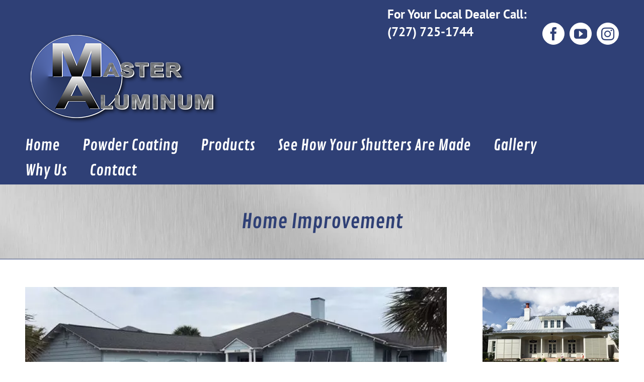

--- FILE ---
content_type: text/html; charset=UTF-8
request_url: https://masteralum.com/tag/home-improvement/
body_size: 13478
content:
<!DOCTYPE html>
<html class="avada-html-layout-wide avada-html-header-position-top avada-html-is-archive avada-has-site-width-percent avada-is-100-percent-template avada-has-site-width-100-percent" lang="en">
<head>
	<meta http-equiv="X-UA-Compatible" content="IE=edge" />
	<meta http-equiv="Content-Type" content="text/html; charset=utf-8"/>
	<meta name="viewport" content="width=device-width, initial-scale=1" />
	<meta name='robots' content='index, follow, max-image-preview:large, max-snippet:-1, max-video-preview:-1' />

	<!-- This site is optimized with the Yoast SEO Premium plugin v20.7 (Yoast SEO v20.7) - https://yoast.com/wordpress/plugins/seo/ -->
	<title>Home Improvement Archives - Master Aluminum</title>
	<link rel="canonical" href="https://masteralum.com/tag/home-improvement/" />
	<meta property="og:locale" content="en_US" />
	<meta property="og:type" content="article" />
	<meta property="og:title" content="Home Improvement Archives" />
	<meta property="og:url" content="https://masteralum.com/tag/home-improvement/" />
	<meta property="og:site_name" content="Master Aluminum" />
	<meta name="twitter:card" content="summary_large_image" />
	<script type="application/ld+json" class="yoast-schema-graph">{"@context":"https://schema.org","@graph":[{"@type":"CollectionPage","@id":"https://masteralum.com/tag/home-improvement/","url":"https://masteralum.com/tag/home-improvement/","name":"Home Improvement Archives - Master Aluminum","isPartOf":{"@id":"https://masteralum.com/#website"},"primaryImageOfPage":{"@id":"https://masteralum.com/tag/home-improvement/#primaryimage"},"image":{"@id":"https://masteralum.com/tag/home-improvement/#primaryimage"},"thumbnailUrl":"https://masteralum.com/wp-content/uploads/house-shutters-tampa-bay.jpg","breadcrumb":{"@id":"https://masteralum.com/tag/home-improvement/#breadcrumb"},"inLanguage":"en"},{"@type":"ImageObject","inLanguage":"en","@id":"https://masteralum.com/tag/home-improvement/#primaryimage","url":"https://masteralum.com/wp-content/uploads/house-shutters-tampa-bay.jpg","contentUrl":"https://masteralum.com/wp-content/uploads/house-shutters-tampa-bay.jpg","width":900,"height":559,"caption":"House Shutters | Tampa Bay | Master Aluminum"},{"@type":"BreadcrumbList","@id":"https://masteralum.com/tag/home-improvement/#breadcrumb","itemListElement":[{"@type":"ListItem","position":1,"name":"Home","item":"https://masteralum.com/"},{"@type":"ListItem","position":2,"name":"Home Improvement"}]},{"@type":"WebSite","@id":"https://masteralum.com/#website","url":"https://masteralum.com/","name":"Master Aluminum","description":"Aluminum Shutters and Custom Shapes","publisher":{"@id":"https://masteralum.com/#organization"},"potentialAction":[{"@type":"SearchAction","target":{"@type":"EntryPoint","urlTemplate":"https://masteralum.com/?s={search_term_string}"},"query-input":"required name=search_term_string"}],"inLanguage":"en"},{"@type":"Organization","@id":"https://masteralum.com/#organization","name":"Master Aluminum","url":"https://masteralum.com/","logo":{"@type":"ImageObject","inLanguage":"en","@id":"https://masteralum.com/#/schema/logo/image/","url":"https://masteralum.com/wp-content/uploads/2017/10/master-aluminum-logo.png","contentUrl":"https://masteralum.com/wp-content/uploads/2017/10/master-aluminum-logo.png","width":390,"height":190,"caption":"Master Aluminum"},"image":{"@id":"https://masteralum.com/#/schema/logo/image/"},"sameAs":["https://www.facebook.com/masteralum/","https://www.instagram.com/masteralum/","https://www.youtube.com/channel/UC0kc3an0oq8PpChJnjmY-7Q?view_as=subscriber"]}]}</script>
	<!-- / Yoast SEO Premium plugin. -->


<link rel='dns-prefetch' href='//www.google.com' />
<link rel="alternate" type="application/rss+xml" title="Master Aluminum &raquo; Feed" href="https://masteralum.com/feed/" />
		
		
		
				<link rel="alternate" type="application/rss+xml" title="Master Aluminum &raquo; Home Improvement Tag Feed" href="https://masteralum.com/tag/home-improvement/feed/" />
<script type="text/javascript">
window._wpemojiSettings = {"baseUrl":"https:\/\/s.w.org\/images\/core\/emoji\/14.0.0\/72x72\/","ext":".png","svgUrl":"https:\/\/s.w.org\/images\/core\/emoji\/14.0.0\/svg\/","svgExt":".svg","source":{"concatemoji":"https:\/\/masteralum.com\/wp-includes\/js\/wp-emoji-release.min.js?ver=6.2.8"}};
/*! This file is auto-generated */
!function(e,a,t){var n,r,o,i=a.createElement("canvas"),p=i.getContext&&i.getContext("2d");function s(e,t){p.clearRect(0,0,i.width,i.height),p.fillText(e,0,0);e=i.toDataURL();return p.clearRect(0,0,i.width,i.height),p.fillText(t,0,0),e===i.toDataURL()}function c(e){var t=a.createElement("script");t.src=e,t.defer=t.type="text/javascript",a.getElementsByTagName("head")[0].appendChild(t)}for(o=Array("flag","emoji"),t.supports={everything:!0,everythingExceptFlag:!0},r=0;r<o.length;r++)t.supports[o[r]]=function(e){if(p&&p.fillText)switch(p.textBaseline="top",p.font="600 32px Arial",e){case"flag":return s("\ud83c\udff3\ufe0f\u200d\u26a7\ufe0f","\ud83c\udff3\ufe0f\u200b\u26a7\ufe0f")?!1:!s("\ud83c\uddfa\ud83c\uddf3","\ud83c\uddfa\u200b\ud83c\uddf3")&&!s("\ud83c\udff4\udb40\udc67\udb40\udc62\udb40\udc65\udb40\udc6e\udb40\udc67\udb40\udc7f","\ud83c\udff4\u200b\udb40\udc67\u200b\udb40\udc62\u200b\udb40\udc65\u200b\udb40\udc6e\u200b\udb40\udc67\u200b\udb40\udc7f");case"emoji":return!s("\ud83e\udef1\ud83c\udffb\u200d\ud83e\udef2\ud83c\udfff","\ud83e\udef1\ud83c\udffb\u200b\ud83e\udef2\ud83c\udfff")}return!1}(o[r]),t.supports.everything=t.supports.everything&&t.supports[o[r]],"flag"!==o[r]&&(t.supports.everythingExceptFlag=t.supports.everythingExceptFlag&&t.supports[o[r]]);t.supports.everythingExceptFlag=t.supports.everythingExceptFlag&&!t.supports.flag,t.DOMReady=!1,t.readyCallback=function(){t.DOMReady=!0},t.supports.everything||(n=function(){t.readyCallback()},a.addEventListener?(a.addEventListener("DOMContentLoaded",n,!1),e.addEventListener("load",n,!1)):(e.attachEvent("onload",n),a.attachEvent("onreadystatechange",function(){"complete"===a.readyState&&t.readyCallback()})),(e=t.source||{}).concatemoji?c(e.concatemoji):e.wpemoji&&e.twemoji&&(c(e.twemoji),c(e.wpemoji)))}(window,document,window._wpemojiSettings);
</script>
<style type="text/css">
img.wp-smiley,
img.emoji {
	display: inline !important;
	border: none !important;
	box-shadow: none !important;
	height: 1em !important;
	width: 1em !important;
	margin: 0 0.07em !important;
	vertical-align: -0.1em !important;
	background: none !important;
	padding: 0 !important;
}
</style>
	<link rel='stylesheet' id='fusion-dynamic-css-css' href='https://masteralum.com/wp-content/uploads/fusion-styles/39fe64c3c7817c41af51e3f9e39d84b2.min.css?ver=3.10.1' type='text/css' media='all' />
<script type='text/javascript' src='https://masteralum.com/wp-includes/js/jquery/jquery.min.js?ver=3.6.4' id='jquery-core-js'></script>
<script type='text/javascript' src='https://masteralum.com/wp-includes/js/jquery/jquery-migrate.min.js?ver=3.4.0' id='jquery-migrate-js'></script>
<link rel="https://api.w.org/" href="https://masteralum.com/wp-json/" /><link rel="alternate" type="application/json" href="https://masteralum.com/wp-json/wp/v2/tags/41" /><link rel="EditURI" type="application/rsd+xml" title="RSD" href="https://masteralum.com/xmlrpc.php?rsd" />
<link rel="wlwmanifest" type="application/wlwmanifest+xml" href="https://masteralum.com/wp-includes/wlwmanifest.xml" />
<meta name="generator" content="WordPress 6.2.8" />
<!-- Global site tag (gtag.js) - Google Analytics -->
<script async src="https://www.googletagmanager.com/gtag/js?id=G-RGNM6RD9ME"></script>
<script>
  window.dataLayer = window.dataLayer || [];
  function gtag(){dataLayer.push(arguments);}
  gtag('js', new Date());

  gtag('config', 'G-RGNM6RD9ME');
</script><style type="text/css" id="css-fb-visibility">@media screen and (max-width: 640px){.fusion-no-small-visibility{display:none !important;}body .sm-text-align-center{text-align:center !important;}body .sm-text-align-left{text-align:left !important;}body .sm-text-align-right{text-align:right !important;}body .sm-flex-align-center{justify-content:center !important;}body .sm-flex-align-flex-start{justify-content:flex-start !important;}body .sm-flex-align-flex-end{justify-content:flex-end !important;}body .sm-mx-auto{margin-left:auto !important;margin-right:auto !important;}body .sm-ml-auto{margin-left:auto !important;}body .sm-mr-auto{margin-right:auto !important;}body .fusion-absolute-position-small{position:absolute;top:auto;width:100%;}.awb-sticky.awb-sticky-small{ position: sticky; top: var(--awb-sticky-offset,0); }}@media screen and (min-width: 641px) and (max-width: 1024px){.fusion-no-medium-visibility{display:none !important;}body .md-text-align-center{text-align:center !important;}body .md-text-align-left{text-align:left !important;}body .md-text-align-right{text-align:right !important;}body .md-flex-align-center{justify-content:center !important;}body .md-flex-align-flex-start{justify-content:flex-start !important;}body .md-flex-align-flex-end{justify-content:flex-end !important;}body .md-mx-auto{margin-left:auto !important;margin-right:auto !important;}body .md-ml-auto{margin-left:auto !important;}body .md-mr-auto{margin-right:auto !important;}body .fusion-absolute-position-medium{position:absolute;top:auto;width:100%;}.awb-sticky.awb-sticky-medium{ position: sticky; top: var(--awb-sticky-offset,0); }}@media screen and (min-width: 1025px){.fusion-no-large-visibility{display:none !important;}body .lg-text-align-center{text-align:center !important;}body .lg-text-align-left{text-align:left !important;}body .lg-text-align-right{text-align:right !important;}body .lg-flex-align-center{justify-content:center !important;}body .lg-flex-align-flex-start{justify-content:flex-start !important;}body .lg-flex-align-flex-end{justify-content:flex-end !important;}body .lg-mx-auto{margin-left:auto !important;margin-right:auto !important;}body .lg-ml-auto{margin-left:auto !important;}body .lg-mr-auto{margin-right:auto !important;}body .fusion-absolute-position-large{position:absolute;top:auto;width:100%;}.awb-sticky.awb-sticky-large{ position: sticky; top: var(--awb-sticky-offset,0); }}</style><script id='nitro-telemetry-meta' nitro-exclude>window.NPTelemetryMetadata={missReason: (!window.NITROPACK_STATE ? 'cache not found' : 'hit'),pageType: 'post_tag',}</script><script id='nitro-telemetry'>(()=>{window.NitroPack=window.NitroPack||{coreVersion:"na",isCounted:!1};let e=document.createElement("script");if(e.src="https://nitroscripts.com/aIfgOXzPzqLliYppevlDuUCerHlIYINs",e.async=!0,e.id="nitro-script",document.head.appendChild(e),!window.NitroPack.isCounted){window.NitroPack.isCounted=!0;let t=()=>{navigator.sendBeacon("https://to.getnitropack.com/p",JSON.stringify({siteId:"aIfgOXzPzqLliYppevlDuUCerHlIYINs",url:window.location.href,isOptimized:!!window.IS_NITROPACK,coreVersion:"na",missReason:window.NPTelemetryMetadata?.missReason||"",pageType:window.NPTelemetryMetadata?.pageType||"",isEligibleForOptimization:!!window.NPTelemetryMetadata?.isEligibleForOptimization}))};(()=>{let e=()=>new Promise(e=>{"complete"===document.readyState?e():window.addEventListener("load",e)}),i=()=>new Promise(e=>{document.prerendering?document.addEventListener("prerenderingchange",e,{once:!0}):e()}),a=async()=>{await i(),await e(),t()};a()})(),window.addEventListener("pageshow",e=>{if(e.persisted){let i=document.prerendering||self.performance?.getEntriesByType?.("navigation")[0]?.activationStart>0;"visible"!==document.visibilityState||i||t()}})}})();</script><style type="text/css">.grecaptcha-badge {
    display: none;
}</style>		<style type="text/css" id="wp-custom-css">
			/* ============ GLOBAL STYLES =============== */

#wrapper .post-slideshow {
    float: left;
    max-width: 500px;
    width: 50%;
    padding: 10px;
    border: solid #ebeaea;
    border-width: 1px 1px 3px;
    margin: 0 15px 15px 0;
}





/* ============ TOP BAR STYLES =============== */

.fusion-secondary-header .fusion-alignright>* {
    float: right;
    width: 460px;
    margin: 0px 0px 0px 0px;
    font-size: 105%;
    font-weight: bold;
    padding-top: 10px;
}

.fusion-social-links-header {
    margin-top: 0px;
    float: right;
}



/* ============ HOME HEADER STYLES =============== */

.home .fusion-header .fusion-row {
	padding-top: 0px !important;
}

.home .fusion-logo {
    margin-top: -40px !important;
}


/* ============ HOME PAGE MAIN MENU STYLES =============== */

.home #wrapper .fusion-main-menu {
    margin-top: 50px !important;
}


/* ============ SECONDARY PAGES HEADER STYLES =============== */

.fusion-header .fusion-row {
	padding-top: 0px !important;
}


/* ============ SECONDARY PAGES MAIN MENU STYLES =============== */


#wrapper .fusion-main-menu {
    margin-top: 125px;
}


/* ============ HOME SLIDER STYLES =============== */

.tfs-slider .background-image {
    background-size: cover;
    background-position: top left;
}

#sliders-container .main-flex .slide-content h2 {
	font-family: Arial, Helvetica, sans-serif !important;
	font-weight: 600;
}

#sliders-container h2 #slide1-div {
    text-align: left;
    padding: 20px;
	background-color: rgba(47, 64, 118, 0.5);
	line-height: 1.0em;
}

#sliders-container span.s1-l1 {
    font-size: 104%;
}

#sliders-container span.s1-l2 {
    font-style: italic;
    font-size: 87%;
    text-shadow: 0px 0px 20px #ffffff;
}

#sliders-container span.s1-l3 {
    font-size: 75%;
    vertical-align: top;
}

div#custom-shapes-text-div {
    text-align: center;
	text-shadow: 3px 3px 5px #252523;
    line-height: .8em;
}

span.s2-l1 {
    font-size: 135%;
    font-weight: normal;
    display: block;
}

span.s2-l2 {
    font-size: 200%;
    letter-spacing: 3px;
	display: block;
}

.caption {
    width: 100%;
    margin: 19% auto 0px auto;
    text-align: center;
}

h3 span.s2-dot {
    margin: 0px 30px 0px 30px;
}

div#custom-shapes-div {
    text-align: center;
    margin-top: 300px;
    margin-left: 60%;
    width: 100%;
}

span.s2-l3 {
    text-shadow: 3px 3px 5px #242524;
}

div#be-dealer-div {
    text-align: center;
    width: 100%;
    margin-top: 50%;
    margin-left: 55%;
    display: block;
    line-height: 1.25em;
    color: #2F4076 !important;
}

span.s3-l1 {
	font-size: 110%;
    display: block;
    color: #2F4076 !important;
    display: block;
}

span.s3-l2 {
    font-size: 150px;
    letter-spacing: -2px;
    display: block;
    line-height: 0em;
    color: #2F4076 !important;
    font-weight: normal !important;
}

span.s3-l3 {
    font-size: 110%;
    display: block;
    letter-spacing: 8px;
}

span.s3-l3 a:link { color: #2F4076; }
span.s3-l3 a:visited { color: #2F4076; }
span.s3-l3 a:hover { color: #c40000; }
span.s3-l3 a:active { color: #2F4076; }


div#s4-modal-div {
    color: #2e4076 !important;
    width: 70%;
    text-align: center;
    display: block;
}

#sliders-container span.s4-ttl {
    margin-bottom: 30px;
    display: block;
	font-family: "Contrail One", Arial, Helvetica, sans-serif;
    font-weight: normal;
	font-size: 140%;
}

.tfs-slider .slide-content-container .tfs-button-1 {
	margin-top: 0px;
}

a#s1-btn-div {
    font-size: 36px;
	font-weight: 600;
    font-family: Arial, Helvetica, sans-serif;
    line-height: 1.2em;
    padding: 10px 15px;
}

#sliders-container a#how-made-modal-trigger-div {
    background-color: transparent !important;
}

img#modal-trigger-btn-div {
    width: 100px;
    margin: 0px auto;
}

span.modal-btn-txt {
    font-weight: normal;
    font-size: 40px;
}


/* ============ HOME PAGE PRODUCT SECTION STYLES =============== */

#home-prod-ttl-div h2 {
    font-size: 300% !important;
    line-height: 1.0em !important;
}

#home-prod-subttl-div h3 {
    font-size: 200% !important;
	font-weight: bold;
	font-family: Arial, Helvetica, sans-serif;
	line-height: 1.1em !important;
}

#home-prod-text-div h5 {
    font-size: 170% !important;
    font-family: Arial, Helvetica, sans-serif;
}

#home-prod-bahama-shutter-txt-div h5, #home-prod-colonial-shutter-txt-div h5, #home-prod-hurricane-rated-shutter-txt-div h5 {
    font-size: 175%;
}

#home-prod-cont-div {
    border-bottom: 0px !important;
}



/* ============ HOME CTA STYLES =============== */


#cta-div {
    width: 90%;
    text-align: center;
    margin: 0px auto;
}

#cta-ttl-div {
	float: left;
	width: 67%;
}

#cta-btn-wrap {
	float: left; 
	width: 33%;
	min-width: 255px !important;
}

#wrapper a#cta-btn-div {
    font-size: 30px;
	font-weight: bold;
}

#wrapper h3.cta-txt {
	color: #ffffff;
	font-size: 300%;
	text-align: right;
	margin: 0px;
	padding: 5px 20px 0px 0px;
}



/* ============ HOME INFO SECTION STYLES =============== */

#wrapper span.home-info-icons.fusion-animated {
    margin-top: 10px;
}

#wrapper .info-sect-txt p {
    font-size: 140%;
	margin-top: 0px;
	padding-top: 0px;
}

#wrapper a.hm-info-btn {
    font-size: 20px;
	font-weight: bold;
	margin-top: 10px;
}



/* ============ FOOTER STYLES =============== */

#wrapper .fusion-footer p {
    font-size: 130%;
}

ul#menu-quick-links li a {
    font-size: 130%;
}

#wrapper .fusion-footer-widget-area .widget_nav_menu li, #wrapper .fusion-footer-widget-area ul li {
    border-color: #4a60a5;
}

#wrapper ul#menu-quick-links li a::before {
    display: none;
}

#wrapper .fusion-footer-widget-area .current-menu-item > a {
	color: #ffffff !important;
}

#wrapper .fusion-footer-widget-area .current-menu-item > a:hover {
	color: #95e0f9 !important;
}


/* ============ FAQs PAGE STYLES =============== */

.fusion-faq-shortcode p {
    font-size: 120%;
    padding-left: 50px;
}

.fusion-accordian .panel-title .fusion-toggle-heading {
    line-height: 1.9em;
}


/* ============ COLOR OPTIONS PAGE STYLES =============== */

#custom-colors-div {
    margin: 0px auto;
    width: 70%;
}



/* ============ GALLERY PAGE STYLES =============== */

#wrapper .fusion-portfolio-wrapper .fusion-portfolio-content h2 a {
    pointer-events: none;
    cursor: default;
	color: #2F4076;
}

a.fusion-link-wrapper {
    pointer-events: none;
    cursor: default;
}

#wrapper .fusion-portfolio-wrapper h4.fusion-rollover-title {
    display: none;
}

#wrapper .fusion-rollover-content h4.fusion-rollover-title {
    display: none;
}

h2.entry-title.fusion-post-title {
    pointer-events: none;
    cursor: default;
}

#wrapper .fusion-portfolio-wrapper .fusion-image-wrapper, #wrapper .fusion-portfolio-wrapper .fusion-image-wrapper.fusion-image-size-fixed img {
    width: 100%;
}





/* ============ MOBILE SPECIFIC STYLES =============== */

.home .fusion-logo img {
	width: 100%;
}


/* ================================================= */
/* ================= MEDIA QUERIES ================= */
/* ================================================= */


@media screen and (max-width: 499px) and (min-width: 200px) {

	aside#sidebar {
		display: none;
	}
	
	.fusion-secondary-header .fusion-alignright>* {
    	width: 100%;
    	font-size: 85%;
		margin: 0px auto;
	}

	.fusion-social-links-header {
	    width: 100%;
	}

	div#sliders-container {
		display: none;
	}

	#home-prod-ttl-div h2 {
    	font-size: 220% !important;
	}

	div#home-prod-subttl-div h3 {
		font-size: 150% !important;
	}

	div#home-prod-text-div h5 {
		font-size: 22px !important;
		line-height: 1.3em !important;
	}

	div#home-prod-cont-div {
    	padding: 20px !important;
	}

	div#cta-div {
    	width: 100%;
    	margin: 0px auto;
    	padding: 0px;
   		text-align: center;
    	display: block;
	}

	#cta-ttl-div {
    	float: none;
    	width: 100%;
	}

	#wrapper h3.cta-txt {
    	width: 100%;
    	float: none;
    	font-size: 170% !important;
    	display: block;
    	text-align: center;
    	margin: 0px auto;
		padding: 10px;
	}

	#cta-btn-wrap {
   		width: 100%;
	}

	#cta-btn-wrap .fusion-button-wrapper.fusion-alignleft {
    	margin: 0px auto !important;
    	float: none !important;
	}

	div#cta-sect-div {
		padding-top: 80px !important;
		padding-bottom: 80px !important;
	}

	#home-info-icon-div {
		width: 25%;
		margin-right: 5px;
	}

	#home-info-ttl-div h2 {
    	font-size: 220% !important;
		line-height: 1.1em !important;
	}

	div#home-info-subttl-div h3 {
		font-size: 150% !important;
	}

	div#home-info-text-div h5 {
		font-size: 22px !important;
		line-height: 1.3em !important;
	}

	#wrapper .info-sect-txt p {
		font-size: 125%;
	}

	.fusion-fullwidth.fullwidth-box.fusion-parallax-down.hundred-percent-fullwidth.bg-parallax-parent {
		padding: 20px !important;
	}

	div#home-info-subttl-div h3 {
		font-size: 30px !important;
	}

	.hm-info-btn {
		margin-bottom: 50px;
	}

	#wrapper .product-frames-wrap {
		padding: 20px !important;
	}

	#wrapper .faq-wrap {
		padding: 10% !important;
	}

	.fusion-toggle-heading {
		font-size: 90% !important;
		line-height: 1.3em !important;
	}


}


@media screen and (max-width: 599px) and (min-width: 500px) {

	aside#sidebar {
		display: none;
	}

	.fusion-secondary-header .fusion-alignright>* {
    	width: 100%;
    	font-size: 85%;
		margin: 0px auto;
	}

	.fusion-social-links-header {
	    width: 100%;
	}

	div#sliders-container {
		display: block;
	}

	a#s1-btn-div {
	    font-size: 24px;
	    font-weight: 400;
	    line-height: 1.2em;
	    padding: 5px 8px;
	}

	#sliders-container h2 #slide1-div {
		line-height: .6em;
	}

	#sliders-container span.s1-l1 {
		font-size: 98%;
		letter-spacing: 1px;
		display: block;
	}

	#sliders-container span.s1-l2 {
		font-size: 87%;
		display: block;
	}

	#sliders-container span.s1-l3 {
		font-size: 75%;
		display: block;
	}

	div#custom-shapes-text-div {
		display: block;
		line-height: .6em;
		margin-top: 10px;
	}

	#sliders-container span.s2-l1 {
		font-size: 100%;
		display: block;
	}

	#sliders-container span.s2-l2 {
		font-size: 140%;
		display: block;
	}

	div#custom-shapes-list-div {
		margin-top: 45px;
	}

	#sliders-container span.s2-l3 {
		font-size: 24px;
		display: block
	}

	h3 span.s2-dot {
    	margin: 0px 15px 0px 15px;
	}

	div#be-dealer-div {
		width: 100%;
		margin-top: 55%;
		margin-left: 10%;
		text-align: center;
		display: block;
		line-height: .95em;
	}

	span.s3-l1 {
		font-size: 85%;
		display: block;
	}

	span.s3-l2 {
		font-size: 230%;
		display: block;
	}

	span.s3-l3 {
		font-size: 85%;
		letter-spacing: 2px;
		display: block;
	}

	div#s4-modal-div {
    	margin-left: 45%;
    	width: 65%;
		margin-top: 25px;
	}

	#s4-modal-div span.s4-ttl {
		margin-bottom: 10px !important;
		font-size: 115% !important;
	}

	img#modal-trigger-btn-div {
    	width: 60px;
	}

	span.modal-btn-txt {
    	font-size: 26px;
	}

	#home-prod-ttl-div h2 {
    	font-size: 220% !important;
	}

	div#home-prod-subttl-div h3 {
		font-size: 150% !important;
	}

	div#home-prod-text-div h5 {
		font-size: 22px !important;
		line-height: 1.3em !important;
	}

	div#home-prod-cont-div {
    	padding: 20px !important;
	}

	div#sliders-container {
		display: block;
	}

	div#cta-div {
    	width: 100%;
    	margin: 0px auto;
    	padding: 0px;
   		text-align: center;
    	display: block;
	}

	#cta-ttl-div {
    	float: none;
    	width: 100%;
	}

	#wrapper h3.cta-txt {
    	width: 100%;
    	float: none;
    	font-size: 170% !important;
    	display: block;
    	text-align: center;
    	margin: 0px auto;
		padding: 10px;
	}

	#cta-btn-wrap {
   		width: 100%;
	}

	#cta-btn-wrap .fusion-button-wrapper.fusion-alignleft {
    	margin: 0px auto !important;
    	float: none !important;
	}

	div#cta-sect-div {
		padding-top: 80px !important;
		padding-bottom: 80px !important;
	}

	#home-info-icon-div {
		width: 25%;
		margin-right: 5px;
	}

	#home-info-ttl-div h2 {
    	font-size: 220% !important;
		line-height: 1.1em !important;
	}

	div#home-info-subttl-div h3 {
		font-size: 150% !important;
	}

	div#home-info-text-div h5 {
		font-size: 22px !important;
		line-height: 1.3em !important;
	}

	#wrapper .info-sect-txt p {
		font-size: 125%;
	}

	.fusion-fullwidth.fullwidth-box.fusion-parallax-down.hundred-percent-fullwidth.bg-parallax-parent {
		padding: 20px !important;
	}

	div#home-info-subttl-div h3 {
		font-size: 30px !important;
	}

	.hm-info-btn {
		margin-bottom: 50px;
	}

	#wrapper .faq-wrap {
		padding: 10% !important;
	}

	.fusion-toggle-heading {
		font-size: 90% !important;
		line-height: 1.3em !important;
	}


}



@media screen and (max-width: 799px) and (min-width: 600px) {

	aside#sidebar {
		display: none;
	}

	.fusion-secondary-header .fusion-alignright>* {
    	width: 100%;
    	font-size: 85%;
		margin: 0px auto;
	}

	.fusion-social-links-header {
	    width: 100%;
	}

	div#sliders-container {
		display: block;
	}

	a#s1-btn-div {
	    font-size: 24px;
	    font-weight: 400;
	    line-height: 1.2em;
	    padding: 5px 8px;
	}

	#sliders-container h2 #slide1-div {
		line-height: .6em;
	}

	#sliders-container span.s1-l1 {
		font-size: 98%;
		letter-spacing: 1px;
		display: block;
	}

	#sliders-container span.s1-l2 {
		font-size: 87%;
		display: block;
	}

	#sliders-container span.s1-l3 {
		font-size: 75%;
		display: block;
	}

	div#custom-shapes-text-div {
		display: block;
		line-height: .6em;
		margin-top: 10px;
	}

	#sliders-container span.s2-l1 {
		font-size: 100%;
		display: block;
	}

	#sliders-container span.s2-l2 {
		font-size: 140%;
		display: block;
	}

	div#custom-shapes-list-div {
		vertical-align: bottom;
		margin-top: 65px;
	}

	#sliders-container span.s2-l3 {
		font-size: 28px;
		display: block
	}

	h3 span.s2-dot {
    	margin: 0px 15px 0px 15px;
	}

	div#be-dealer-div {
		width: 100%;
		margin-top: 40%;
		margin-left: 10%;
		text-align: center;
		display: block;
		line-height: .95em;
	}

	span.s3-l1 {
		font-size: 85%;
		display: block;
	}

	span.s3-l2 {
		font-size: 240%;
		display: block;
	}

	span.s3-l3 {
		font-size: 85%;
		letter-spacing: 2px;
		display: block;
	}

	div#s4-modal-div {
    	margin-left: 42%;
    	width: 65%;
		margin-top: 25px;
	}

	#s4-modal-div span.s4-ttl {
		margin-bottom: 10px !important;
		display: block !important;
		font-size: 115% !important;
	}

	img#modal-trigger-btn-div {
    	width: 60px;
	}

	span.modal-btn-txt {
    	font-size: 26px;
	}

	#home-prod-ttl-div h2 {
    	font-size: 220% !important;
	}

	div#home-prod-subttl-div h3 {
		font-size: 150% !important;
	}

	div#home-prod-text-div h5 {
		font-size: 22px !important;
		line-height: 1.3em !important;
	}

	div#home-prod-cont-div {
    	padding: 20px !important;
	}

	div#sliders-container {
		display: block;
	}

	div#cta-div {
    	width: 100%;
    	margin: 0px auto;
    	padding: 0px;
   		text-align: center;
    	display: block;
	}

	#cta-ttl-div {
    	float: none;
    	width: 100%;
	}

	#wrapper h3.cta-txt {
    	width: 100%;
    	float: none;
    	font-size: 170% !important;
    	display: block;
    	text-align: center;
    	margin: 0px auto;
		padding: 10px;
	}

	#cta-btn-wrap {
   		width: 100%;
	}

	#cta-btn-wrap .fusion-button-wrapper.fusion-alignleft {
    	margin: 0px auto !important;
    	float: none !important;
	}

	div#cta-sect-div {
		padding-top: 80px !important;
		padding-bottom: 80px !important;
	}

	#home-info-icon-div {
		width: 25%;
		margin-right: 5px;
	}

	#home-info-ttl-div h2 {
    	font-size: 220% !important;
		line-height: 1.1em !important;
	}

	div#home-info-subttl-div h3 {
		font-size: 150% !important;
	}

	div#home-info-text-div h5 {
		font-size: 22px !important;
		line-height: 1.3em !important;
	}

	#wrapper .info-sect-txt p {
		font-size: 125%;
	}

	.fusion-fullwidth.fullwidth-box.fusion-parallax-down.hundred-percent-fullwidth.bg-parallax-parent {
		padding: 20px !important;
	}

	div#home-info-subttl-div h3 {
		font-size: 30px !important;
	}

	.hm-info-btn {
		margin-bottom: 50px;
	}


	#wrapper .faq-wrap {
		padding: 10% !important;
	}

	.fusion-toggle-heading {
		font-size: 90% !important;
		line-height: 1.3em !important;
	}




}


@media screen and (max-width: 1104px) and (min-width: 800px) {


body.has-sidebar #content {
    width: 62% !important;
    padding-right: 3% !important;
}

body.has-sidebar #main .sidebar {
    width: 35% !important;
}


	.home .fusion-logo img {
		width: 80%;
	}

	.home .fusion-header .fusion-logo {
	    margin-bottom: 0px !important;
	}

	.home #wrapper .fusion-main-menu {
		margin-top: 10px !important;
	}

	.home .fusion-main-menu > ul > li > a {
		font-size: 25px;
	}

	div#custom-shapes-text-div {
		display: block;
		line-height: .6em;
		margin-top: 10px;
	}

	#sliders-container span.s2-l1 {
		font-size: 100%;
		display: block;
	}

	#sliders-container span.s2-l2 {
		font-size: 140%;
		display: block;
	}

	span.s2-l3 {
		font-size: 75%;
		display: block;
	}

	div#custom-shapes-list-div {
		margin-top: 50px;
	}

	div#be-dealer-div {
		width: 100%;
		margin-top: 40%;
		margin-left: 25%;
		text-align: center;
		display: block;
		line-height: .95em;
	}

	span.s3-l1 {
		font-size: 85%;
		display: block;
	}

	span.s3-l2 {
		font-size: 240%;
		display: block;
	}

	span.s3-l3 {
		font-size: 85%;
		letter-spacing: 2px;
		display: block;
	}

	div#s4-modal-div {
    	margin-left: 40%;
    	width: 65%;
		margin-top: 25px;
	}

	#s4-modal-div span.s4-ttl {
		margin-bottom: 10px !important;
		display: block !important;
		font-size: 115% !important;
	}

	img#modal-trigger-btn-div {
    	width: 60px;
	}

	span.modal-btn-txt {
    	font-size: 26px;
	}

	div#home-prod-bahama-shutter-txt-div h5, div#home-prod-colonial-shutter-txt-div h5, div#home-prod-hurricane-rated-shutter-txt-div h5 {
		font-size: 170% !important;
		line-height: 1.2em !important;
	}

	div#cta-div {
    	width: 100%;
    	margin: 0px auto;
    	padding: 0px;
   		text-align: center;
    	display: block;
	}

	#cta-ttl-div {
    	float: none;
    	width: 100%;
	}

	#wrapper h3.cta-txt {
    	width: 100%;
    	float: none;
    	font-size: 230% !important;
    	display: block;
    	text-align: center;
    	margin: 0px auto;
		padding: 10px;
	}

	#cta-btn-wrap {
   		width: 100%;
	}

	#cta-btn-wrap .fusion-button-wrapper.fusion-alignleft {
    	margin: 0px auto !important;
    	float: none !important;
	}

	div#cta-sect-div {
		padding-top: 80px !important;
		padding-bottom: 80px !important;
	}

	#wrapper .info-sect-txt p {
		font-size: 100%;
	}

	span#home-info-icon-div img {
		width: 75%;
		display: block;
		margin: 0px !important;
	}

	span#home-info-icon-div {
		margin: 0px !important;
	}

	.fusion-footer h4.widget-title {
		font-size: 22px;
	}

	#wrapper .fusion-footer p {
		font-size: 100%;
	}

	ul#menu-quick-links li a {
		font-size: 100%;
	}

	div#home-prod-text-div h5 {
		font-size: 135% !important;
		line-height: 1.4em !important;
	}

	div#home-prod-subttl-div h3 {
		font-size: 150% !important;
	}

	div#home-prod-ttl-div h2 {
		font-size: 210% !important;
	}

	#wrapper .product-frames-wrap {
		padding: 20px !important;
	}

	#wrapper .product-frames {
		width: 100% !important;
		float: none;
	}

	#wrapper .faq-wrap {
		padding: 10% !important;
	}

	.fusion-toggle-heading {
		font-size: 90% !important;
		line-height: 1.3em !important;
	}


}



@media screen and (max-width: 1234px) and (min-width: 1105px) {

	.home .fusion-header .fusion-logo {
	    margin-bottom: 0px !important;
	}

	.home #wrapper .fusion-main-menu {
		margin-top: 0px !important;
	}

	.home .fusion-main-menu > ul > li > a, .home .side-nav li a {
		font-size: 28px;
	}

	.home .fusion-main-menu > ul > li {
    	padding-right: 30px;
	}

	.home .fusion-header {
		padding-left: 10px;
		padding-right: 10px;
	}

	.home .fusion-logo img {
		width: 95%;
	}

	div#custom-shapes-text-div {
		display: block;
		line-height: .6em;
		margin-top: 10px;
	}

	#sliders-container span.s2-l1 {
		font-size: 100%;
		display: block;
	}

	#sliders-container span.s2-l2 {
		font-size: 140%;
		display: block;
	}

	span.s2-l3 {
		font-size: 80%;
		display: block;
	}

	div#custom-shapes-list-div {
		margin-top: 110px;
	}

	div#be-dealer-div {
		width: 100%;
		margin-top: 35%;
		margin-left: 30%;
		text-align: center;
		display: block;
		line-height: 1.1em;
	}

	span.s3-l1 {
		font-size: 100%;
		display: block;
	}

	span.s3-l2 {
		font-size: 295%;
		display: block;
	}

	span.s3-l3 {
		font-size: 120%;
		letter-spacing: 2px;
		display: block;
	}

	div#s4-modal-div {
    	margin-left: 28%;
    	width: 65%;
		margin-top: 15px;
	}

	#s4-modal-div span.s4-ttl {
		margin-bottom: 10px !important;
		display: block !important;
		font-size: 115% !important;
	}

	img#modal-trigger-btn-div {
    	width: 90px;
	}

	span.modal-btn-txt {
    	font-size: 36px;
	}

	#wrapper h3.cta-txt {
		font-size: 250%;
	}

	#home-prod-cont-div {
		border-bottom: 0px !important;
	}

	.page-id-466 #wrapper .fusion-layout-column.fusion_builder_column.product-frames {
		width: 46% !important;
		display: block !important;
	}


}



@media screen and (max-width: 1264px) and (min-width: 1235px) {

	.home .fusion-header .fusion-logo {
	    margin-bottom: 0px !important;
	}

	.home #wrapper .fusion-main-menu {
	    margin-top: 0px !important;
	}

	div#be-dealer-div {
		width: 100%;
		margin-top: 30%;
		margin-left: 35%;
		text-align: center;
		display: block;
		line-height: 1.1em;
	}

	span.s3-l1 {
		font-size: 100%;
		display: block;
	}

	span.s3-l2 {
		font-size: 295%;
		display: block;
	}

	span.s3-l3 {
		font-size: 120%;
		letter-spacing: 2px;
		display: block;
	}

	div#s4-modal-div {
    	margin-left: 33%;
    	width: 65%;
		margin-top: 20px;
	}

	#s4-modal-div span.s4-ttl {
		margin-bottom: 10px !important;
		font-size: 135% !important;
		line-height: 1.1em;
	}

	img#modal-trigger-btn-div {
    	width: 80px;
	}

	span.modal-btn-txt {
    	font-size: 36px;
	}

	.page-id-466 #wrapper .fusion-layout-column.fusion_builder_column.product-frames {
		width: 46% !important;
		display: block !important;
	}



}


@media screen and (max-width: 1600px) and (min-width: 1265px) {
	
	.home .fusion-header .fusion-logo {
	    margin-bottom: -50px !important;
	}

	.home #wrapper .fusion-main-menu {
	    margin-top: 50px !important;
	}

	div#s4-modal-div {
    	margin-left: 33%;
    	width: 65%;
		margin-top: 20px;
	}

	#s4-modal-div span.s4-ttl {
		margin-bottom: 10px !important;
		font-size: 135% !important;
		line-height: 1.1em;
	}

	img#modal-trigger-btn-div {
    	width: 80px;
	}

	span.modal-btn-txt {
    	font-size: 36px;
	}

	.page-id-466 #wrapper .fusion-layout-column.fusion_builder_column.product-frames {
		width: 46% !important;
		display: block !important;
	}


}


@media screen and (max-width: 1700px) and (min-width: 1601px) {
	
	
	.home .fusion-header .fusion-logo {
	    margin-bottom: -50px !important;
	}

	.home #wrapper .fusion-main-menu {
	    margin-top: 50px !important;
	}

	div#s4-modal-div {
    	margin-left: 33%;
    	width: 65%;
		margin-top: 20px;
	}

	#s4-modal-div span.s4-ttl {
		margin-bottom: 10px !important;
		font-size: 135% !important;
		line-height: 1.1em;
	}

	img#modal-trigger-btn-div {
    	width: 80px;
	}

	span.modal-btn-txt {
    	font-size: 36px;
	}

	.page-id-466 #wrapper .fusion-layout-column.fusion_builder_column.product-frames {
		width: 46% !important;
		display: block !important;
	}
	
}		</style>
				<script type="text/javascript">
			var doc = document.documentElement;
			doc.setAttribute( 'data-useragent', navigator.userAgent );
		</script>
		<!-- Global site tag (gtag.js) - Google Analytics -->
<script async src="https://www.googletagmanager.com/gtag/js?id=UA-67825208-30"></script>
<script>
  window.dataLayer = window.dataLayer || [];
  function gtag(){dataLayer.push(arguments);}
  gtag('js', new Date());

  gtag('config', 'UA-67825208-30');
</script>
	<meta name="google-site-verification" content="JoCrTY--lkxYiE1-oUBVC51UCVSqsQS1hBzM43JnAUc" /></head>

<body class="archive tag tag-home-improvement tag-41 has-sidebar fusion-image-hovers fusion-pagination-sizing fusion-button_type-flat fusion-button_span-no fusion-button_gradient-linear avada-image-rollover-circle-yes avada-image-rollover-yes avada-image-rollover-direction-left fusion-body ltr no-tablet-sticky-header no-mobile-sticky-header no-mobile-slidingbar no-mobile-totop avada-has-rev-slider-styles fusion-disable-outline fusion-sub-menu-fade mobile-logo-pos-left layout-wide-mode avada-has-boxed-modal-shadow-none layout-scroll-offset-full avada-has-zero-margin-offset-top fusion-top-header menu-text-align-center mobile-menu-design-modern fusion-show-pagination-text fusion-header-layout-v3 avada-responsive avada-footer-fx-none avada-menu-highlight-style-bar fusion-search-form-classic fusion-main-menu-search-dropdown fusion-avatar-square avada-sticky-shrinkage avada-dropdown-styles avada-blog-layout-large alternate avada-blog-archive-layout-large alternate avada-header-shadow-no avada-menu-icon-position-left avada-has-megamenu-shadow avada-has-mainmenu-dropdown-divider avada-has-header-100-width avada-has-pagetitle-100-width avada-has-pagetitle-bg-full avada-has-100-footer avada-has-breadcrumb-mobile-hidden avada-has-titlebar-bar_and_content avada-has-pagination-padding avada-flyout-menu-direction-fade avada-ec-views-v1" data-awb-post-id="1254">
		<a class="skip-link screen-reader-text" href="#content">Skip to content</a>

	<div id="boxed-wrapper">
		
		<div id="wrapper" class="fusion-wrapper">
			<div id="home" style="position:relative;top:-1px;"></div>
							
					
			<header class="fusion-header-wrapper">
				<div class="fusion-header-v3 fusion-logo-alignment fusion-logo-left fusion-sticky-menu- fusion-sticky-logo- fusion-mobile-logo-  fusion-mobile-menu-design-modern">
					
<div class="fusion-secondary-header">
	<div class="fusion-row">
							<div class="fusion-alignright">
				<div class="fusion-contact-info"><span class="fusion-contact-info-phone-number">For Your Local Dealer Call: <a href="tel:7277251744"><br>(727) 725-1744</a> <div class="fusion-social-links-header"><div class="fusion-social-networks boxed-icons"><div class="fusion-social-networks-wrapper"><a  class="fusion-social-network-icon fusion-tooltip fusion-facebook awb-icon-facebook" style data-placement="bottom" data-title="Facebook" data-toggle="tooltip" title="Facebook" href="https://www.facebook.com/masteralum/" target="_blank" rel="noreferrer"><span class="screen-reader-text">Facebook</span></a><a  class="fusion-social-network-icon fusion-tooltip fusion-youtube awb-icon-youtube" style data-placement="bottom" data-title="YouTube" data-toggle="tooltip" title="YouTube" href="https://www.youtube.com/channel/UC0kc3an0oq8PpChJnjmY-7Q?view_as=subscriber" target="_blank" rel="noopener noreferrer"><span class="screen-reader-text">YouTube</span></a><a  class="fusion-social-network-icon fusion-tooltip fusion-instagram awb-icon-instagram" style data-placement="bottom" data-title="Instagram" data-toggle="tooltip" title="Instagram" href="https://www.instagram.com/masteralum/" target="_blank" rel="noopener noreferrer"><span class="screen-reader-text">Instagram</span></a></div></div></div></span></div>			</div>
			</div>
</div>
<div class="fusion-header-sticky-height"></div>
<div class="fusion-header">
	<div class="fusion-row">
					<div class="fusion-logo" data-margin-top="-40px" data-margin-bottom="-110px" data-margin-left="0px" data-margin-right="0px">
			<a class="fusion-logo-link"  href="https://masteralum.com/" >

						<!-- standard logo -->
			<img src="https://masteralum.com/wp-content/uploads/2017/10/master-aluminum-logo.png" srcset="https://masteralum.com/wp-content/uploads/2017/10/master-aluminum-logo.png 1x" width="390" height="190" alt="Master Aluminum Logo" data-retina_logo_url="" class="fusion-standard-logo" />

			
					</a>
		</div>		<nav class="fusion-main-menu" aria-label="Main Menu"><ul id="menu-main-menu" class="fusion-menu"><li  id="menu-item-320"  class="menu-item menu-item-type-post_type menu-item-object-page menu-item-home menu-item-320"  data-item-id="320"><a  title="Master Aluminum | Aluminum Window Shutter Manufacturer" href="https://masteralum.com/" class="fusion-bar-highlight"><span class="menu-text">Home</span></a></li><li  id="menu-item-2300"  class="menu-item menu-item-type-post_type menu-item-object-page menu-item-2300"  data-item-id="2300"><a  href="https://masteralum.com/powder-coating-service-safety-harbor/" class="fusion-bar-highlight"><span class="menu-text">Powder Coating</span></a></li><li  id="menu-item-488"  class="menu-item menu-item-type-post_type menu-item-object-page menu-item-has-children menu-item-488 fusion-dropdown-menu"  data-item-id="488"><a  title="Master Aluminum Products" href="https://masteralum.com/master-aluminum-products/" class="fusion-bar-highlight"><span class="menu-text">Products</span></a><ul class="sub-menu"><li  id="menu-item-587"  class="menu-item menu-item-type-post_type menu-item-object-page menu-item-587 fusion-dropdown-submenu" ><a  href="https://masteralum.com/master-aluminum-products/decorative-foil-blade-z-blade-shutters-specifications/" class="fusion-bar-highlight"><span>Decorative Foil Blade &#038; Z Blade Shutters Specifications</span></a></li><li  id="menu-item-594"  class="menu-item menu-item-type-post_type menu-item-object-page menu-item-594 fusion-dropdown-submenu" ><a  href="https://masteralum.com/master-aluminum-products/hurricane-rated-shutter-specifications/" class="fusion-bar-highlight"><span>Hurricane Rated Shutter Specifications</span></a></li><li  id="menu-item-598"  class="menu-item menu-item-type-post_type menu-item-object-page menu-item-598 fusion-dropdown-submenu" ><a  href="https://masteralum.com/master-aluminum-products/color-options/" class="fusion-bar-highlight"><span>Color Options</span></a></li><li  id="menu-item-1110"  class="menu-item menu-item-type-post_type menu-item-object-page menu-item-1110 fusion-dropdown-submenu" ><a  href="https://masteralum.com/master-aluminum-products/shutter-detail/" class="fusion-bar-highlight"><span>Shutter Detail</span></a></li></ul></li><li  id="menu-item-1109"  class="menu-item menu-item-type-post_type menu-item-object-page menu-item-1109"  data-item-id="1109"><a  href="https://masteralum.com/see-shutters-made/" class="fusion-bar-highlight"><span class="menu-text">See How Your Shutters Are Made</span></a></li><li  id="menu-item-350"  class="menu-item menu-item-type-post_type menu-item-object-page menu-item-350"  data-item-id="350"><a  title="Master Aluminum Gallery" href="https://masteralum.com/master-aluminum-gallery/" class="fusion-bar-highlight"><span class="menu-text">Gallery</span></a></li><li  id="menu-item-349"  class="menu-item menu-item-type-post_type menu-item-object-page menu-item-has-children menu-item-349 fusion-dropdown-menu"  data-item-id="349"><a  title="Why Master Aluminum" href="https://masteralum.com/why-master-aluminum/" class="fusion-bar-highlight"><span class="menu-text">Why Us</span></a><ul class="sub-menu"><li  id="menu-item-348"  class="menu-item menu-item-type-post_type menu-item-object-page menu-item-348 fusion-dropdown-submenu" ><a  title="Master Aluminum FAQ&#8217;s" href="https://masteralum.com/master-aluminum-faqs/" class="fusion-bar-highlight"><span>FAQ&#8217;s</span></a></li></ul></li><li  id="menu-item-347"  class="menu-item menu-item-type-post_type menu-item-object-page menu-item-347"  data-item-id="347"><a  title="Contact Master Aluminum" href="https://masteralum.com/contact-master-aluminum/" class="fusion-bar-highlight"><span class="menu-text">Contact</span></a></li></ul></nav>	<div class="fusion-mobile-menu-icons">
							<a href="#" class="fusion-icon awb-icon-bars" aria-label="Toggle mobile menu" aria-expanded="false"></a>
		
		
		
			</div>

<nav class="fusion-mobile-nav-holder fusion-mobile-menu-text-align-left" aria-label="Main Menu Mobile"></nav>

					</div>
</div>
				</div>
				<div class="fusion-clearfix"></div>
			</header>
								
							<div id="sliders-container" class="fusion-slider-visibility">
					</div>
				
					
							
			<section class="avada-page-titlebar-wrapper" aria-label="Page Title Bar">
	<div class="fusion-page-title-bar fusion-page-title-bar-breadcrumbs fusion-page-title-bar-center">
		<div class="fusion-page-title-row">
			<div class="fusion-page-title-wrapper">
				<div class="fusion-page-title-captions">

																							<h1 class="entry-title">Home Improvement</h1>

											
																
				</div>

				
			</div>
		</div>
	</div>
</section>

						<main id="main" class="clearfix width-100">
				<div class="fusion-row" style="max-width:100%;">
<section id="content" class="" style="float: left;">
	
	<div id="posts-container" class="fusion-blog-archive fusion-blog-layout-large-alternate-wrapper fusion-clearfix">
	<div class="fusion-posts-container fusion-blog-layout-large-alternate fusion-blog-pagination fusion-blog-rollover " data-pages="1">
		
		
													<article id="post-1254" class="fusion-post-large-alternate  post fusion-clearfix post-1254 type-post status-publish format-standard has-post-thumbnail hentry category-aluminum-shutters category-bahama-shutters category-colonial-shutters category-hurricane-shutters tag-home-improvement tag-house-shutters tag-hurricane-protection tag-hurricane-rated-shutters tag-privacy tag-tampa-bay">
				
									
		<div class="fusion-flexslider flexslider fusion-flexslider-loading fusion-post-slideshow">
		<ul class="slides">
																		<li><div  class="fusion-image-wrapper fusion-image-size-fixed" aria-haspopup="true">
				<img width="669" height="272" src="https://masteralum.com/wp-content/uploads/house-shutters-tampa-bay-669x272.jpg" class="attachment-blog-large size-blog-large wp-post-image" alt="House Shutters | Tampa Bay | Master Aluminum" decoding="async" /><div class="fusion-rollover">
	<div class="fusion-rollover-content">

										
														
								
								
																		<a class="fusion-rollover-gallery" href="https://masteralum.com/wp-content/uploads/house-shutters-tampa-bay.jpg" data-id="1254" data-rel="iLightbox[gallery]" data-title="House Shutters | Tampa Bay | Master Aluminum" data-caption="">
						Gallery					</a>
														
		
												<h4 class="fusion-rollover-title">
					<a class="fusion-rollover-title-link" href="https://masteralum.com/4-ways-style-home-house-shutters/">
						4 Ways to Style Your Home with House Shutters					</a>
				</h4>
			
								
		
						<a class="fusion-link-wrapper" href="https://masteralum.com/4-ways-style-home-house-shutters/" aria-label="4 Ways to Style Your Home with House Shutters"></a>
	</div>
</div>
</div>
</li>
																																																																														</ul>
	</div>
				
														<div class="fusion-date-and-formats">
						<div class="fusion-date-box">
	<span class="fusion-date">
		Jun	</span>
	<span class="fusion-month-year">
		2018	</span>
</div>
<div class="fusion-format-box">
	<i class="awb-icon-pen" aria-hidden="true"></i>
</div>
					</div>
				
				
				
				
				<div class="fusion-post-content post-content">
					<h2 class="entry-title fusion-post-title"><a href="https://masteralum.com/4-ways-style-home-house-shutters/">4 Ways to Style Your Home with House Shutters</a></h2>
																						<p class="fusion-single-line-meta">By <span class="vcard"><span class="fn"><a href="https://masteralum.com/author/admin/" title="Posts by Master Aluminum" rel="author">Master Aluminum</a></span></span><span class="fusion-inline-sep">|</span><span class="updated rich-snippet-hidden">2018-06-06T13:30:39-04:00</span><span>June 6th, 2018</span><span class="fusion-inline-sep">|</span><a href="https://masteralum.com/category/aluminum-shutters/" rel="category tag">Aluminum Shutters</a>, <a href="https://masteralum.com/category/bahama-shutters/" rel="category tag">Bahama Shutters</a>, <a href="https://masteralum.com/category/colonial-shutters/" rel="category tag">Colonial Shutters</a>, <a href="https://masteralum.com/category/hurricane-shutters/" rel="category tag">Hurricane Shutters</a><span class="fusion-inline-sep">|</span></p>					
					<div class="fusion-post-content-container">
						<p>Not only are house shutters beneficial for hurricane protection Tampa Bay, but they also provide an accessory to enhance the look of your livings pace. Here are four great ways  [...]</p>					</div>
				</div>

				
																			<div class="fusion-meta-info">
														
																														<div class="fusion-alignright">
									<a href="https://masteralum.com/4-ways-style-home-house-shutters/" class="fusion-read-more" aria-label="More on 4 Ways to Style Your Home with House Shutters">
										Read More									</a>
								</div>
													</div>
									
				
							</article>

			
											<article id="post-1154" class="fusion-post-large-alternate  post fusion-clearfix post-1154 type-post status-publish format-standard has-post-thumbnail hentry category-aluminum-shutters tag-custom-aluminum-shutters tag-home-improvement tag-hurricane-shutters tag-hurricanes tag-tampa">
				
									
		<div class="fusion-flexslider flexslider fusion-flexslider-loading fusion-post-slideshow">
		<ul class="slides">
																		<li><div  class="fusion-image-wrapper fusion-image-size-fixed" aria-haspopup="true">
				<img width="669" height="272" src="https://masteralum.com/wp-content/uploads/custom-aluminum-shutters-tampa-669x272.jpg" class="attachment-blog-large size-blog-large wp-post-image" alt="Custom Aluminum Shutters | Tampa Bay | Master Aluminum" decoding="async" /><div class="fusion-rollover">
	<div class="fusion-rollover-content">

										
														
								
								
																		<a class="fusion-rollover-gallery" href="https://masteralum.com/wp-content/uploads/custom-aluminum-shutters-tampa.jpg" data-id="1154" data-rel="iLightbox[gallery]" data-title="Custom Aluminum Shutters | Tampa Bay | Master Aluminum" data-caption="">
						Gallery					</a>
														
		
												<h4 class="fusion-rollover-title">
					<a class="fusion-rollover-title-link" href="https://masteralum.com/custom-aluminum-shutters-protect-tampa-home/">
						How Custom Aluminum Shutters Protect Your Tampa Home					</a>
				</h4>
			
								
		
						<a class="fusion-link-wrapper" href="https://masteralum.com/custom-aluminum-shutters-protect-tampa-home/" aria-label="How Custom Aluminum Shutters Protect Your Tampa Home"></a>
	</div>
</div>
</div>
</li>
																																																																														</ul>
	</div>
				
														<div class="fusion-date-and-formats">
						<div class="fusion-date-box">
	<span class="fusion-date">
		Nov	</span>
	<span class="fusion-month-year">
		2017	</span>
</div>
<div class="fusion-format-box">
	<i class="awb-icon-pen" aria-hidden="true"></i>
</div>
					</div>
				
				
				
				
				<div class="fusion-post-content post-content">
					<h2 class="entry-title fusion-post-title"><a href="https://masteralum.com/custom-aluminum-shutters-protect-tampa-home/">How Custom Aluminum Shutters Protect Your Tampa Home</a></h2>
																						<p class="fusion-single-line-meta">By <span class="vcard"><span class="fn"><a href="https://masteralum.com/author/admin/" title="Posts by Master Aluminum" rel="author">Master Aluminum</a></span></span><span class="fusion-inline-sep">|</span><span class="updated rich-snippet-hidden">2018-01-02T13:11:12-05:00</span><span>November 30th, 2017</span><span class="fusion-inline-sep">|</span><a href="https://masteralum.com/category/aluminum-shutters/" rel="category tag">Aluminum Shutters</a><span class="fusion-inline-sep">|</span></p>					
					<div class="fusion-post-content-container">
						<p>Before custom aluminum shutters, Tampa homeowners would have to board up their windows and doors with plywood before a hurricane. Aluminum hurricane shutters offer more security and safety than plywood  [...]</p>					</div>
				</div>

				
																			<div class="fusion-meta-info">
														
																														<div class="fusion-alignright">
									<a href="https://masteralum.com/custom-aluminum-shutters-protect-tampa-home/" class="fusion-read-more" aria-label="More on How Custom Aluminum Shutters Protect Your Tampa Home">
										Read More									</a>
								</div>
													</div>
									
				
							</article>

			
		
		
	</div>

			</div>
</section>
<aside id="sidebar" class="sidebar fusion-widget-area fusion-content-widget-area fusion-sidebar-right fusion-productinfosidebar fusion-sticky-sidebar" style="float: right;" data="">
			<div class="fusion-sidebar-inner-content">
											
					<div id="media_image-4" class="widget widget_media_image"><img width="800" height="600" src="https://masteralum.com/wp-content/uploads/Master-Aluminum-Shutters-and-custom-shapes.jpg" class="image wp-image-902  attachment-full size-full" alt="Master Aluminum Shutters and Custom Shapes" decoding="async" style="max-width: 100%; height: auto;" srcset="https://masteralum.com/wp-content/uploads/Master-Aluminum-Shutters-and-custom-shapes-20x15.jpg 20w, https://masteralum.com/wp-content/uploads/Master-Aluminum-Shutters-and-custom-shapes-200x150.jpg 200w, https://masteralum.com/wp-content/uploads/Master-Aluminum-Shutters-and-custom-shapes-300x225.jpg 300w, https://masteralum.com/wp-content/uploads/Master-Aluminum-Shutters-and-custom-shapes-400x300.jpg 400w, https://masteralum.com/wp-content/uploads/Master-Aluminum-Shutters-and-custom-shapes-600x450.jpg 600w, https://masteralum.com/wp-content/uploads/Master-Aluminum-Shutters-and-custom-shapes-768x576.jpg 768w, https://masteralum.com/wp-content/uploads/Master-Aluminum-Shutters-and-custom-shapes.jpg 800w" sizes="(max-width: 800px) 100vw, 800px" /></div><div id="nav_menu-3" class="widget widget_nav_menu"><div class="heading"><h4 class="widget-title">Product Information</h4></div><div class="menu-product-info-menu-container"><ul id="menu-product-info-menu" class="menu"><li id="menu-item-898" class="menu-item menu-item-type-post_type menu-item-object-page menu-item-898"><a href="https://masteralum.com/master-aluminum-products/">Master Aluminum Products</a></li>
<li id="menu-item-899" class="menu-item menu-item-type-post_type menu-item-object-page menu-item-899"><a href="https://masteralum.com/master-aluminum-products/color-options/">Color Options</a></li>
<li id="menu-item-900" class="menu-item menu-item-type-post_type menu-item-object-page menu-item-900"><a href="https://masteralum.com/master-aluminum-products/hurricane-rated-shutter-specifications/">Hurricane Rated Shutter Specifications</a></li>
<li id="menu-item-901" class="menu-item menu-item-type-post_type menu-item-object-page menu-item-901"><a href="https://masteralum.com/master-aluminum-products/decorative-foil-blade-z-blade-shutters-specifications/">Decorative Foil Blade &#038; Z Blade Shutters Specifications</a></li>
<li id="menu-item-2302" class="menu-item menu-item-type-post_type menu-item-object-page menu-item-2302"><a href="https://masteralum.com/powder-coating-service-safety-harbor/">Powder Coating Service</a></li>
</ul></div></div>					</div>
	</aside>

<script nitro-exclude>
    var heartbeatData = new FormData(); heartbeatData.append('nitroHeartbeat', '1');
    fetch(location.href, {method: 'POST', body: heartbeatData, credentials: 'omit'});
</script>
<script nitro-exclude>
    document.cookie = 'nitroCachedPage=' + (!window.NITROPACK_STATE ? '0' : '1') + '; path=/; SameSite=Lax';
</script>
<script nitro-exclude>
    if (!window.NITROPACK_STATE || window.NITROPACK_STATE != 'FRESH') {
        var proxyPurgeOnly = 0;
        if (typeof navigator.sendBeacon !== 'undefined') {
            var nitroData = new FormData(); nitroData.append('nitroBeaconUrl', 'aHR0cHM6Ly9tYXN0ZXJhbHVtLmNvbS90YWcvaG9tZS1pbXByb3ZlbWVudC8='); nitroData.append('nitroBeaconCookies', 'W10='); nitroData.append('nitroBeaconHash', 'dec29286e9068f572e16d42d5e0ab0accf265fbeced9b5be1eef0fc2d6dbe09544e5f0250f3384b3e80b6812fb881f4519d1dcadab89a2652ca3a633208224f6'); nitroData.append('proxyPurgeOnly', ''); nitroData.append('layout', 'tag'); navigator.sendBeacon(location.href, nitroData);
        } else {
            var xhr = new XMLHttpRequest(); xhr.open('POST', location.href, true); xhr.setRequestHeader('Content-Type', 'application/x-www-form-urlencoded'); xhr.send('nitroBeaconUrl=aHR0cHM6Ly9tYXN0ZXJhbHVtLmNvbS90YWcvaG9tZS1pbXByb3ZlbWVudC8=&nitroBeaconCookies=W10=&nitroBeaconHash=dec29286e9068f572e16d42d5e0ab0accf265fbeced9b5be1eef0fc2d6dbe09544e5f0250f3384b3e80b6812fb881f4519d1dcadab89a2652ca3a633208224f6&proxyPurgeOnly=&layout=tag');
        }
    }
</script>						
					</div>  <!-- fusion-row -->
				</main>  <!-- #main -->
				
				
								
					
		<div class="fusion-footer">
					
	<footer class="fusion-footer-widget-area fusion-widget-area">
		<div class="fusion-row">
			<div class="fusion-columns fusion-columns-4 fusion-widget-area">
				
																									<div class="fusion-column col-lg-3 col-md-3 col-sm-3">
							<section id="nav_menu-2" class="fusion-footer-widget-column widget widget_nav_menu"><h4 class="widget-title">Quick Links</h4><div class="menu-quick-links-container"><ul id="menu-quick-links" class="menu"><li id="menu-item-358" class="menu-item menu-item-type-post_type menu-item-object-page menu-item-home menu-item-358"><a title="Master Aluminum | Aluminum Window Shutter Manufacturer" href="https://masteralum.com/">Home</a></li>
<li id="menu-item-2305" class="menu-item menu-item-type-post_type menu-item-object-page menu-item-2305"><a href="https://masteralum.com/powder-coating-service-safety-harbor/">Powder Coating</a></li>
<li id="menu-item-489" class="menu-item menu-item-type-post_type menu-item-object-page menu-item-489"><a title="Master Aluminum Products" href="https://masteralum.com/master-aluminum-products/">Products</a></li>
<li id="menu-item-355" class="menu-item menu-item-type-post_type menu-item-object-page menu-item-355"><a title="Master Aluminum Gallery" href="https://masteralum.com/master-aluminum-gallery/">Gallery</a></li>
<li id="menu-item-354" class="menu-item menu-item-type-post_type menu-item-object-page menu-item-354"><a title="Why Master Aluminum" href="https://masteralum.com/why-master-aluminum/">Why Us</a></li>
<li id="menu-item-353" class="menu-item menu-item-type-post_type menu-item-object-page menu-item-353"><a title="Master Aluminum FAQ&#8217;s" href="https://masteralum.com/master-aluminum-faqs/">FAQ&#8217;s</a></li>
<li id="menu-item-357" class="menu-item menu-item-type-post_type menu-item-object-page current_page_parent menu-item-357"><a title="Master Aluminum Blog" href="https://masteralum.com/master-aluminum-shutters-blog/">Blog</a></li>
</ul></div><div style="clear:both;"></div></section>																					</div>
																										<div class="fusion-column col-lg-3 col-md-3 col-sm-3">
							<section id="custom_html-2" class="widget_text fusion-footer-widget-column widget widget_custom_html" style="border-style: solid;border-color:transparent;border-width:0px;"><h4 class="widget-title">Business Hours</h4><div class="textwidget custom-html-widget"><p>Monday - Friday:<br />
8:00 am till 2:00 pm</p>

<p>Saturday & Sunday:<br />
Special Appointments Only</p></div><div style="clear:both;"></div></section><section id="media_image-3" class="fusion-footer-widget-column widget widget_media_image"><h4 class="widget-title">Payment Options</h4><img width="133" height="41" src="https://masteralum.com/wp-content/uploads/2017/09/Master-Aluminum-payment-options.png" class="image wp-image-551  attachment-full size-full" alt="Master Aluminum - Payment Options" decoding="async" style="max-width: 100%; height: auto;" srcset="https://masteralum.com/wp-content/uploads/2017/09/Master-Aluminum-payment-options-20x6.png 20w, https://masteralum.com/wp-content/uploads/2017/09/Master-Aluminum-payment-options.png 133w" sizes="(max-width: 133px) 100vw, 133px" /><div style="clear:both;"></div></section>																					</div>
																										<div class="fusion-column col-lg-3 col-md-3 col-sm-3">
							<section id="custom_html-3" class="widget_text fusion-footer-widget-column widget widget_custom_html"><h4 class="widget-title">Contact Us</h4><div class="textwidget custom-html-widget"><p>Phone:<br />
<a href="tel:7277251744">(727) 725-1744</a></p>

<p>Fax:<br />
(727) 726-6134</p>

<p>Email:<br />
<a href="mailto:info@masteralum.com">info@masteralum.com</a></p>

<span id="siteseal"><script async type="text/javascript" src="https://seal.godaddy.com/getSeal?sealID=wLGwmzFIVkOWbNCJj7Bp7yWFeyNscYgThAgI1DFXq2Jm2Ia8N7SGKaAAdGdJ"></script></span>

</div><div style="clear:both;"></div></section>																					</div>
																										<div class="fusion-column fusion-column-last col-lg-3 col-md-3 col-sm-3">
							<section id="custom_html-4" class="widget_text fusion-footer-widget-column widget widget_custom_html"><h4 class="widget-title">Our Location</h4><div class="textwidget custom-html-widget"><p>Address:<br />
950 Harbor Lake Ct<br />
Safety Harbor, FL 34695, USA</p></div><div style="clear:both;"></div></section><section id="media_image-2" class="fusion-footer-widget-column widget widget_media_image"><img width="255" height="146" src="https://masteralum.com/wp-content/uploads/2017/09/master-aluminum-store-front.png" class="image wp-image-432  attachment-full size-full" alt="Master Aluminum - Aluminum Shutters and Custom Shapes" decoding="async" style="max-width: 100%; height: auto;" srcset="https://masteralum.com/wp-content/uploads/2017/09/master-aluminum-store-front-20x11.png 20w, https://masteralum.com/wp-content/uploads/2017/09/master-aluminum-store-front-200x115.png 200w, https://masteralum.com/wp-content/uploads/2017/09/master-aluminum-store-front.png 255w" sizes="(max-width: 255px) 100vw, 255px" /><div style="clear:both;"></div></section>																					</div>
																											
				<div class="fusion-clearfix"></div>
			</div> <!-- fusion-columns -->
		</div> <!-- fusion-row -->
	</footer> <!-- fusion-footer-widget-area -->

	
	<footer id="footer" class="fusion-footer-copyright-area fusion-footer-copyright-center">
		<div class="fusion-row">
			<div class="fusion-copyright-content">

				<div class="fusion-copyright-notice">
		<div>
		© 2016 - <script>document.write(new Date().getFullYear());</script> | Master Aluminum | All Rights Reserved | Site by <a href="https://strategic-media-inc.com/" target="_blank">Strategic Media, Inc.</a>	</div>
</div>
<div class="fusion-social-links-footer">
	<div class="fusion-social-networks"><div class="fusion-social-networks-wrapper"><a  class="fusion-social-network-icon fusion-tooltip fusion-facebook awb-icon-facebook" style data-placement="top" data-title="Facebook" data-toggle="tooltip" title="Facebook" href="https://www.facebook.com/masteralum/" target="_blank" rel="noreferrer"><span class="screen-reader-text">Facebook</span></a><a  class="fusion-social-network-icon fusion-tooltip fusion-youtube awb-icon-youtube" style data-placement="top" data-title="YouTube" data-toggle="tooltip" title="YouTube" href="https://www.youtube.com/channel/UC0kc3an0oq8PpChJnjmY-7Q?view_as=subscriber" target="_blank" rel="noopener noreferrer"><span class="screen-reader-text">YouTube</span></a><a  class="fusion-social-network-icon fusion-tooltip fusion-instagram awb-icon-instagram" style data-placement="top" data-title="Instagram" data-toggle="tooltip" title="Instagram" href="https://www.instagram.com/masteralum/" target="_blank" rel="noopener noreferrer"><span class="screen-reader-text">Instagram</span></a></div></div></div>

			</div> <!-- fusion-fusion-copyright-content -->
		</div> <!-- fusion-row -->
	</footer> <!-- #footer -->
		</div> <!-- fusion-footer -->

		
					
												</div> <!-- wrapper -->
		</div> <!-- #boxed-wrapper -->
				<a class="fusion-one-page-text-link fusion-page-load-link" tabindex="-1" href="#" aria-hidden="true">Page load link</a>

		<div class="avada-footer-scripts">
			<svg xmlns="http://www.w3.org/2000/svg" viewBox="0 0 0 0" width="0" height="0" focusable="false" role="none" style="visibility: hidden; position: absolute; left: -9999px; overflow: hidden;" ><defs><filter id="wp-duotone-dark-grayscale"><feColorMatrix color-interpolation-filters="sRGB" type="matrix" values=" .299 .587 .114 0 0 .299 .587 .114 0 0 .299 .587 .114 0 0 .299 .587 .114 0 0 " /><feComponentTransfer color-interpolation-filters="sRGB" ><feFuncR type="table" tableValues="0 0.49803921568627" /><feFuncG type="table" tableValues="0 0.49803921568627" /><feFuncB type="table" tableValues="0 0.49803921568627" /><feFuncA type="table" tableValues="1 1" /></feComponentTransfer><feComposite in2="SourceGraphic" operator="in" /></filter></defs></svg><svg xmlns="http://www.w3.org/2000/svg" viewBox="0 0 0 0" width="0" height="0" focusable="false" role="none" style="visibility: hidden; position: absolute; left: -9999px; overflow: hidden;" ><defs><filter id="wp-duotone-grayscale"><feColorMatrix color-interpolation-filters="sRGB" type="matrix" values=" .299 .587 .114 0 0 .299 .587 .114 0 0 .299 .587 .114 0 0 .299 .587 .114 0 0 " /><feComponentTransfer color-interpolation-filters="sRGB" ><feFuncR type="table" tableValues="0 1" /><feFuncG type="table" tableValues="0 1" /><feFuncB type="table" tableValues="0 1" /><feFuncA type="table" tableValues="1 1" /></feComponentTransfer><feComposite in2="SourceGraphic" operator="in" /></filter></defs></svg><svg xmlns="http://www.w3.org/2000/svg" viewBox="0 0 0 0" width="0" height="0" focusable="false" role="none" style="visibility: hidden; position: absolute; left: -9999px; overflow: hidden;" ><defs><filter id="wp-duotone-purple-yellow"><feColorMatrix color-interpolation-filters="sRGB" type="matrix" values=" .299 .587 .114 0 0 .299 .587 .114 0 0 .299 .587 .114 0 0 .299 .587 .114 0 0 " /><feComponentTransfer color-interpolation-filters="sRGB" ><feFuncR type="table" tableValues="0.54901960784314 0.98823529411765" /><feFuncG type="table" tableValues="0 1" /><feFuncB type="table" tableValues="0.71764705882353 0.25490196078431" /><feFuncA type="table" tableValues="1 1" /></feComponentTransfer><feComposite in2="SourceGraphic" operator="in" /></filter></defs></svg><svg xmlns="http://www.w3.org/2000/svg" viewBox="0 0 0 0" width="0" height="0" focusable="false" role="none" style="visibility: hidden; position: absolute; left: -9999px; overflow: hidden;" ><defs><filter id="wp-duotone-blue-red"><feColorMatrix color-interpolation-filters="sRGB" type="matrix" values=" .299 .587 .114 0 0 .299 .587 .114 0 0 .299 .587 .114 0 0 .299 .587 .114 0 0 " /><feComponentTransfer color-interpolation-filters="sRGB" ><feFuncR type="table" tableValues="0 1" /><feFuncG type="table" tableValues="0 0.27843137254902" /><feFuncB type="table" tableValues="0.5921568627451 0.27843137254902" /><feFuncA type="table" tableValues="1 1" /></feComponentTransfer><feComposite in2="SourceGraphic" operator="in" /></filter></defs></svg><svg xmlns="http://www.w3.org/2000/svg" viewBox="0 0 0 0" width="0" height="0" focusable="false" role="none" style="visibility: hidden; position: absolute; left: -9999px; overflow: hidden;" ><defs><filter id="wp-duotone-midnight"><feColorMatrix color-interpolation-filters="sRGB" type="matrix" values=" .299 .587 .114 0 0 .299 .587 .114 0 0 .299 .587 .114 0 0 .299 .587 .114 0 0 " /><feComponentTransfer color-interpolation-filters="sRGB" ><feFuncR type="table" tableValues="0 0" /><feFuncG type="table" tableValues="0 0.64705882352941" /><feFuncB type="table" tableValues="0 1" /><feFuncA type="table" tableValues="1 1" /></feComponentTransfer><feComposite in2="SourceGraphic" operator="in" /></filter></defs></svg><svg xmlns="http://www.w3.org/2000/svg" viewBox="0 0 0 0" width="0" height="0" focusable="false" role="none" style="visibility: hidden; position: absolute; left: -9999px; overflow: hidden;" ><defs><filter id="wp-duotone-magenta-yellow"><feColorMatrix color-interpolation-filters="sRGB" type="matrix" values=" .299 .587 .114 0 0 .299 .587 .114 0 0 .299 .587 .114 0 0 .299 .587 .114 0 0 " /><feComponentTransfer color-interpolation-filters="sRGB" ><feFuncR type="table" tableValues="0.78039215686275 1" /><feFuncG type="table" tableValues="0 0.94901960784314" /><feFuncB type="table" tableValues="0.35294117647059 0.47058823529412" /><feFuncA type="table" tableValues="1 1" /></feComponentTransfer><feComposite in2="SourceGraphic" operator="in" /></filter></defs></svg><svg xmlns="http://www.w3.org/2000/svg" viewBox="0 0 0 0" width="0" height="0" focusable="false" role="none" style="visibility: hidden; position: absolute; left: -9999px; overflow: hidden;" ><defs><filter id="wp-duotone-purple-green"><feColorMatrix color-interpolation-filters="sRGB" type="matrix" values=" .299 .587 .114 0 0 .299 .587 .114 0 0 .299 .587 .114 0 0 .299 .587 .114 0 0 " /><feComponentTransfer color-interpolation-filters="sRGB" ><feFuncR type="table" tableValues="0.65098039215686 0.40392156862745" /><feFuncG type="table" tableValues="0 1" /><feFuncB type="table" tableValues="0.44705882352941 0.4" /><feFuncA type="table" tableValues="1 1" /></feComponentTransfer><feComposite in2="SourceGraphic" operator="in" /></filter></defs></svg><svg xmlns="http://www.w3.org/2000/svg" viewBox="0 0 0 0" width="0" height="0" focusable="false" role="none" style="visibility: hidden; position: absolute; left: -9999px; overflow: hidden;" ><defs><filter id="wp-duotone-blue-orange"><feColorMatrix color-interpolation-filters="sRGB" type="matrix" values=" .299 .587 .114 0 0 .299 .587 .114 0 0 .299 .587 .114 0 0 .299 .587 .114 0 0 " /><feComponentTransfer color-interpolation-filters="sRGB" ><feFuncR type="table" tableValues="0.098039215686275 1" /><feFuncG type="table" tableValues="0 0.66274509803922" /><feFuncB type="table" tableValues="0.84705882352941 0.41960784313725" /><feFuncA type="table" tableValues="1 1" /></feComponentTransfer><feComposite in2="SourceGraphic" operator="in" /></filter></defs></svg><script type="text/javascript">var fusionNavIsCollapsed=function(e){var t,n;window.innerWidth<=e.getAttribute("data-breakpoint")?(e.classList.add("collapse-enabled"),e.classList.remove("awb-menu_desktop"),e.classList.contains("expanded")||(e.setAttribute("aria-expanded","false"),window.dispatchEvent(new Event("fusion-mobile-menu-collapsed",{bubbles:!0,cancelable:!0}))),(n=e.querySelectorAll(".menu-item-has-children.expanded")).length&&n.forEach(function(e){e.querySelector(".awb-menu__open-nav-submenu_mobile").setAttribute("aria-expanded","false")})):(null!==e.querySelector(".menu-item-has-children.expanded .awb-menu__open-nav-submenu_click")&&e.querySelector(".menu-item-has-children.expanded .awb-menu__open-nav-submenu_click").click(),e.classList.remove("collapse-enabled"),e.classList.add("awb-menu_desktop"),e.setAttribute("aria-expanded","true"),null!==e.querySelector(".awb-menu__main-ul")&&e.querySelector(".awb-menu__main-ul").removeAttribute("style")),e.classList.add("no-wrapper-transition"),clearTimeout(t),t=setTimeout(()=>{e.classList.remove("no-wrapper-transition")},400),e.classList.remove("loading")},fusionRunNavIsCollapsed=function(){var e,t=document.querySelectorAll(".awb-menu");for(e=0;e<t.length;e++)fusionNavIsCollapsed(t[e])};function avadaGetScrollBarWidth(){var e,t,n,l=document.createElement("p");return l.style.width="100%",l.style.height="200px",(e=document.createElement("div")).style.position="absolute",e.style.top="0px",e.style.left="0px",e.style.visibility="hidden",e.style.width="200px",e.style.height="150px",e.style.overflow="hidden",e.appendChild(l),document.body.appendChild(e),t=l.offsetWidth,e.style.overflow="scroll",t==(n=l.offsetWidth)&&(n=e.clientWidth),document.body.removeChild(e),jQuery("html").hasClass("awb-scroll")&&10<t-n?10:t-n}fusionRunNavIsCollapsed(),window.addEventListener("fusion-resize-horizontal",fusionRunNavIsCollapsed);</script><script type='text/javascript' id='google-invisible-recaptcha-js-before'>
var renderInvisibleReCaptcha = function() {

    for (var i = 0; i < document.forms.length; ++i) {
        var form = document.forms[i];
        var holder = form.querySelector('.inv-recaptcha-holder');

        if (null === holder) continue;
		holder.innerHTML = '';

         (function(frm){
			var cf7SubmitElm = frm.querySelector('.wpcf7-submit');
            var holderId = grecaptcha.render(holder,{
                'sitekey': '6LfgijUUAAAAAOTUNH37GVoiSwUTUdQVX94EQ6wG', 'size': 'invisible', 'badge' : 'bottomleft',
                'callback' : function (recaptchaToken) {
					if((null !== cf7SubmitElm) && (typeof jQuery != 'undefined')){jQuery(frm).submit();grecaptcha.reset(holderId);return;}
					 HTMLFormElement.prototype.submit.call(frm);
                },
                'expired-callback' : function(){grecaptcha.reset(holderId);}
            });

			if(null !== cf7SubmitElm && (typeof jQuery != 'undefined') ){
				jQuery(cf7SubmitElm).off('click').on('click', function(clickEvt){
					clickEvt.preventDefault();
					grecaptcha.execute(holderId);
				});
			}
			else
			{
				frm.onsubmit = function (evt){evt.preventDefault();grecaptcha.execute(holderId);};
			}


        })(form);
    }
};
</script>
<script type='text/javascript' async defer src='https://www.google.com/recaptcha/api.js?onload=renderInvisibleReCaptcha&#038;render=explicit&#038;hl=en' id='google-invisible-recaptcha-js'></script>
<script type='text/javascript' src='https://masteralum.com/wp-content/uploads/wpmss/wpmssab.min.js?ver=1535321954' id='wpmssab-js'></script>
<script type='text/javascript' src='https://masteralum.com/wp-content/plugins/mousewheel-smooth-scroll/js/SmoothScroll.min.js?ver=1.4.10' id='SmoothScroll-js'></script>
<script type='text/javascript' src='https://masteralum.com/wp-content/uploads/wpmss/wpmss.min.js?ver=1535321954' id='wpmss-js'></script>
<script type='text/javascript' src='https://masteralum.com/wp-content/uploads/fusion-scripts/192cc03c2a08bd05d65d8ec22a022af7.min.js?ver=3.10.1' id='fusion-scripts-js'></script>
				<script type="text/javascript">
				jQuery( document ).ready( function() {
					var ajaxurl = 'https://masteralum.com/wp-admin/admin-ajax.php';
					if ( 0 < jQuery( '.fusion-login-nonce' ).length ) {
						jQuery.get( ajaxurl, { 'action': 'fusion_login_nonce' }, function( response ) {
							jQuery( '.fusion-login-nonce' ).html( response );
						});
					}
				});
								</script>
						</div>

			<section class="to-top-container to-top-right" aria-labelledby="awb-to-top-label">
		<a href="#" id="toTop" class="fusion-top-top-link">
			<span id="awb-to-top-label" class="screen-reader-text">Go to Top</span>
		</a>
	</section>
		</body>
</html>
